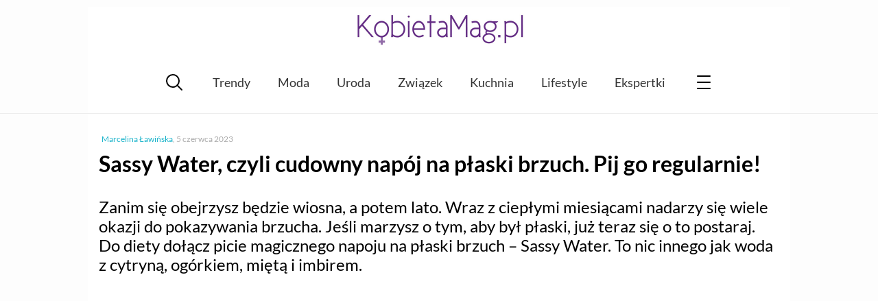

--- FILE ---
content_type: text/html; charset=UTF-8
request_url: https://kobietamag.pl/sassy-water/
body_size: 11250
content:
<!DOCTYPE html><html
lang=pl-PL><head><style>img.lazy{min-height:1px}</style><link
href=https://kobietamag.pl/wp-content/plugins/w3-total-cache/pub/js/lazyload.min.js as=script><meta
charset="UTF-8"><meta
name="viewport" content="width=device-width, initial-scale=1"><link rel=profile href="https://gmpg.org/xfn/11"><Link
rel="preload" href="/wp-content/themes/evptheme/dist/css/_/_/_/libs/EvpWPTools/less/fonts/fontawesome-webfont.woff2" as="font" type="font/woff2" crossorigin><link
rel=preconnect href=https://fonts.gstatic.com crossorigin><link
rel=preconnect href=https://fonts.googleapis.com><link
rel=preconnect href=https://www.google-analytics.com><link
rel=preconnect href=https://pagead2.googlesyndication.com><link
rel=preconnect href=https://securepubads.g.doubleclick.net><link
rel=preconnect href=https://www.googletagservices.com><link
rel=preconnect href=https://assets.pinterest.com> <script async src="https://www.googletagmanager.com/gtag/js?id=G-P25KJLD7B0"></script> <script>window.dataLayer=window.dataLayer||[];function gtag(){dataLayer.push(arguments);}
gtag('js',new Date());gtag('consent','default',{'ad_storage':'granted','analytics_storage':'granted','ad_user_data':'granted','ad_personalization':'granted',});gtag('config','G-P25KJLD7B0');</script> <script>var _evp={"ajaxurl":"https:\/\/kobietamag.pl\/wp-admin\/admin-ajax.php"};</script> <script>window.addEventListener("LazyLoad::Initialized",function(e){window.evpLazyLoadInstance=e.detail.instance},false);</script> <meta
name='robots' content='index, follow, max-image-preview:large, max-snippet:-1, max-video-preview:-1'><title>Napój na płaski brzuch - pij Sassy Water - KobietaMag.pl</title><meta
name="description" content="Sassy Water to napój na płaski brzuch. Proste składniki dodane do wody oraz odpowiednia dieta zdziałają cuda. Sprawdź ten zdrowy przepis!"><link
rel=canonical href=https://kobietamag.pl/sassy-water/ ><meta
property="og:locale" content="pl_PL"><meta
property="og:type" content="article"><meta
property="og:title" content="Napój na płaski brzuch - pij Sassy Water - KobietaMag.pl"><meta
property="og:description" content="Sassy Water to napój na płaski brzuch. Proste składniki dodane do wody oraz odpowiednia dieta zdziałają cuda. Sprawdź ten zdrowy przepis!"><meta
property="og:url" content="https://kobietamag.pl/sassy-water/"><meta
property="og:site_name" content="Portal i poradnik dla kobiet: zdrowie i uroda, moda, trendy"><meta
property="article:publisher" content="https://www.facebook.com/KobietaMag"><meta
property="article:published_time" content="2019-01-23T03:00:00+00:00"><meta
property="article:modified_time" content="2023-06-05T06:39:09+00:00"><meta
property="og:image" content="https://kobietamag.pl/wp-content/uploads/2019/01/fruit-3166366_640.jpg"><meta
property="og:image:width" content="640"><meta
property="og:image:height" content="426"><meta
property="og:image:type" content="image/jpeg"><meta
name="author" content="Marcelina Ławińska"><meta
name="twitter:card" content="summary_large_image"> <script type=application/ld+json class=yoast-schema-graph>{"@context":"https://schema.org","@graph":[{"@type":"WebPage","@id":"https://kobietamag.pl/sassy-water/","url":"https://kobietamag.pl/sassy-water/","name":"Napój na płaski brzuch - pij Sassy Water - KobietaMag.pl","isPartOf":{"@id":"https://kobietamag.pl/#website"},"primaryImageOfPage":{"@id":"https://kobietamag.pl/sassy-water/#primaryimage"},"image":{"@id":"https://kobietamag.pl/sassy-water/#primaryimage"},"thumbnailUrl":"https://kobietamag.pl/wp-content/uploads/2019/01/fruit-3166366_640.jpg","datePublished":"2019-01-23T03:00:00+00:00","dateModified":"2023-06-05T06:39:09+00:00","author":{"@id":"https://kobietamag.pl/#/schema/person/06312bf771b2eac0752b5110550b5bd3"},"description":"Sassy Water to napój na płaski brzuch. Proste składniki dodane do wody oraz odpowiednia dieta zdziałają cuda. Sprawdź ten zdrowy przepis!","breadcrumb":{"@id":"https://kobietamag.pl/sassy-water/#breadcrumb"},"inLanguage":"pl-PL","potentialAction":[{"@type":"ReadAction","target":["https://kobietamag.pl/sassy-water/"]}]},{"@type":"ImageObject","inLanguage":"pl-PL","@id":"https://kobietamag.pl/sassy-water/#primaryimage","url":"https://kobietamag.pl/wp-content/uploads/2019/01/fruit-3166366_640.jpg","contentUrl":"https://kobietamag.pl/wp-content/uploads/2019/01/fruit-3166366_640.jpg","width":640,"height":426,"caption":"napój na płaski brzuch"},{"@type":"BreadcrumbList","@id":"https://kobietamag.pl/sassy-water/#breadcrumb","itemListElement":[{"@type":"ListItem","position":1,"name":"Strona główna","item":"https://kobietamag.pl/"},{"@type":"ListItem","position":2,"name":"Zdrowie","item":"https://kobietamag.pl/zdrowie/"},{"@type":"ListItem","position":3,"name":"Sassy Water, czyli cudowny napój na płaski brzuch. Pij go regularnie!"}]},{"@type":"WebSite","@id":"https://kobietamag.pl/#website","url":"https://kobietamag.pl/","name":"Portal i poradnik dla kobiet: zdrowie i uroda, moda, trendy","description":"KobietaMag.pl","potentialAction":[{"@type":"SearchAction","target":{"@type":"EntryPoint","urlTemplate":"https://kobietamag.pl/?s={search_term_string}"},"query-input":{"@type":"PropertyValueSpecification","valueRequired":true,"valueName":"search_term_string"}}],"inLanguage":"pl-PL"}]}</script> <link
rel=alternate type=application/rss+xml title="Portal i poradnik dla kobiet: zdrowie i uroda, moda, trendy &raquo; Kanał z wpisami" href=https://kobietamag.pl/feed/ ><style id=wp-img-auto-sizes-contain-inline-css>img:is([sizes=auto i],[sizes^="auto," i]){contain-intrinsic-size:3000px 1500px}</style><style id=classic-theme-styles-inline-css>/*! This file is auto-generated */
.wp-block-button__link{color:#fff;background-color:#32373c;border-radius:9999px;box-shadow:none;text-decoration:none;padding:calc(.667em + 2px) calc(1.333em + 2px);font-size:1.125em}.wp-block-file__button{background:#32373c;color:#fff;text-decoration:none}</style><link
rel=stylesheet id=gn-frontend-gnfollow-style-css href='https://kobietamag.pl/wp-content/plugins/gn-publisher/assets/css/gn-frontend-gnfollow.min.css?ver=1.5.26' type=text/css media=all><link
rel=stylesheet id=wp-postratings-css href='https://kobietamag.pl/wp-content/plugins/wp-postratings/css/postratings-css.css?ver=1.91.2' type=text/css media=all><link
rel=stylesheet id=main-styles-css href='https://kobietamag.pl/wp-content/themes/evptheme/dist/css/main.min.css?ver=2.25' type=text/css media=all> <script src="https://kobietamag.pl/wp-includes/js/jquery/jquery.min.js?ver=3.7.1" id=jquery-core-js></script> <script src="https://kobietamag.pl/wp-includes/js/jquery/jquery-migrate.min.js?ver=3.4.1" id=jquery-migrate-js></script> <script defer src="https://kobietamag.pl/wp-content/themes/evptheme/dist/js/main.min.js?ver=2.25" id=main-js--defer-js></script> <link
rel="shortcut icon" href=https://kobietamag.pl/wp-content/themes/evptheme//dist/img/favicon.ico><style>.custom-rwd-banner{margin:20px
auto;background:#fff center no-repeat}@media (max-width: 1167px){.dk-banner-800{display:inline-block}.dk-banner-wide{display:none}}@media (min-width: 1168px){.dk-banner-800{display:none}.dk-banner-wide{display:inline-block}}.main-post .single-upper-banner{width:320px;height:300px;display:block;margin:20px
auto}</style> <script async src="https://pagead2.googlesyndication.com/pagead/js/adsbygoogle.js?client=ca-pub-1739261020628507"
        crossorigin=anonymous></script><style id=global-styles-inline-css>/*<![CDATA[*/:root{--wp--preset--aspect-ratio--square:1;--wp--preset--aspect-ratio--4-3:4/3;--wp--preset--aspect-ratio--3-4:3/4;--wp--preset--aspect-ratio--3-2:3/2;--wp--preset--aspect-ratio--2-3:2/3;--wp--preset--aspect-ratio--16-9:16/9;--wp--preset--aspect-ratio--9-16:9/16;--wp--preset--color--black:#000;--wp--preset--color--cyan-bluish-gray:#abb8c3;--wp--preset--color--white:#fff;--wp--preset--color--pale-pink:#f78da7;--wp--preset--color--vivid-red:#cf2e2e;--wp--preset--color--luminous-vivid-orange:#ff6900;--wp--preset--color--luminous-vivid-amber:#fcb900;--wp--preset--color--light-green-cyan:#7bdcb5;--wp--preset--color--vivid-green-cyan:#00d084;--wp--preset--color--pale-cyan-blue:#8ed1fc;--wp--preset--color--vivid-cyan-blue:#0693e3;--wp--preset--color--vivid-purple:#9b51e0;--wp--preset--gradient--vivid-cyan-blue-to-vivid-purple:linear-gradient(135deg,rgb(6,147,227) 0%,rgb(155,81,224) 100%);--wp--preset--gradient--light-green-cyan-to-vivid-green-cyan:linear-gradient(135deg,rgb(122,220,180) 0%,rgb(0,208,130) 100%);--wp--preset--gradient--luminous-vivid-amber-to-luminous-vivid-orange:linear-gradient(135deg,rgb(252,185,0) 0%,rgb(255,105,0) 100%);--wp--preset--gradient--luminous-vivid-orange-to-vivid-red:linear-gradient(135deg,rgb(255,105,0) 0%,rgb(207,46,46) 100%);--wp--preset--gradient--very-light-gray-to-cyan-bluish-gray:linear-gradient(135deg,rgb(238,238,238) 0%,rgb(169,184,195) 100%);--wp--preset--gradient--cool-to-warm-spectrum:linear-gradient(135deg,rgb(74,234,220) 0%,rgb(151,120,209) 20%,rgb(207,42,186) 40%,rgb(238,44,130) 60%,rgb(251,105,98) 80%,rgb(254,248,76) 100%);--wp--preset--gradient--blush-light-purple:linear-gradient(135deg,rgb(255,206,236) 0%,rgb(152,150,240) 100%);--wp--preset--gradient--blush-bordeaux:linear-gradient(135deg,rgb(254,205,165) 0%,rgb(254,45,45) 50%,rgb(107,0,62) 100%);--wp--preset--gradient--luminous-dusk:linear-gradient(135deg,rgb(255,203,112) 0%,rgb(199,81,192) 50%,rgb(65,88,208) 100%);--wp--preset--gradient--pale-ocean:linear-gradient(135deg,rgb(255,245,203) 0%,rgb(182,227,212) 50%,rgb(51,167,181) 100%);--wp--preset--gradient--electric-grass:linear-gradient(135deg,rgb(202,248,128) 0%,rgb(113,206,126) 100%);--wp--preset--gradient--midnight:linear-gradient(135deg,rgb(2,3,129) 0%,rgb(40,116,252) 100%);--wp--preset--font-size--small:13px;--wp--preset--font-size--medium:20px;--wp--preset--font-size--large:36px;--wp--preset--font-size--x-large:42px;--wp--preset--spacing--20:0.44rem;--wp--preset--spacing--30:0.67rem;--wp--preset--spacing--40:1rem;--wp--preset--spacing--50:1.5rem;--wp--preset--spacing--60:2.25rem;--wp--preset--spacing--70:3.38rem;--wp--preset--spacing--80:5.06rem;--wp--preset--shadow--natural:6px 6px 9px rgba(0, 0, 0, 0.2);--wp--preset--shadow--deep:12px 12px 50px rgba(0, 0, 0, 0.4);--wp--preset--shadow--sharp:6px 6px 0px rgba(0, 0, 0, 0.2);--wp--preset--shadow--outlined:6px 6px 0px -3px rgb(255, 255, 255), 6px 6px rgb(0, 0, 0);--wp--preset--shadow--crisp:6px 6px 0px rgb(0, 0, 0)}:where(.is-layout-flex){gap:0.5em}:where(.is-layout-grid){gap:0.5em}body .is-layout-flex{display:flex}.is-layout-flex{flex-wrap:wrap;align-items:center}.is-layout-flex>:is(*,div){margin:0}body .is-layout-grid{display:grid}.is-layout-grid>:is(*,div){margin:0}:where(.wp-block-columns.is-layout-flex){gap:2em}:where(.wp-block-columns.is-layout-grid){gap:2em}:where(.wp-block-post-template.is-layout-flex){gap:1.25em}:where(.wp-block-post-template.is-layout-grid){gap:1.25em}.has-black-color{color:var(--wp--preset--color--black) !important}.has-cyan-bluish-gray-color{color:var(--wp--preset--color--cyan-bluish-gray) !important}.has-white-color{color:var(--wp--preset--color--white) !important}.has-pale-pink-color{color:var(--wp--preset--color--pale-pink) !important}.has-vivid-red-color{color:var(--wp--preset--color--vivid-red) !important}.has-luminous-vivid-orange-color{color:var(--wp--preset--color--luminous-vivid-orange) !important}.has-luminous-vivid-amber-color{color:var(--wp--preset--color--luminous-vivid-amber) !important}.has-light-green-cyan-color{color:var(--wp--preset--color--light-green-cyan) !important}.has-vivid-green-cyan-color{color:var(--wp--preset--color--vivid-green-cyan) !important}.has-pale-cyan-blue-color{color:var(--wp--preset--color--pale-cyan-blue) !important}.has-vivid-cyan-blue-color{color:var(--wp--preset--color--vivid-cyan-blue) !important}.has-vivid-purple-color{color:var(--wp--preset--color--vivid-purple) !important}.has-black-background-color{background-color:var(--wp--preset--color--black) !important}.has-cyan-bluish-gray-background-color{background-color:var(--wp--preset--color--cyan-bluish-gray) !important}.has-white-background-color{background-color:var(--wp--preset--color--white) !important}.has-pale-pink-background-color{background-color:var(--wp--preset--color--pale-pink) !important}.has-vivid-red-background-color{background-color:var(--wp--preset--color--vivid-red) !important}.has-luminous-vivid-orange-background-color{background-color:var(--wp--preset--color--luminous-vivid-orange) !important}.has-luminous-vivid-amber-background-color{background-color:var(--wp--preset--color--luminous-vivid-amber) !important}.has-light-green-cyan-background-color{background-color:var(--wp--preset--color--light-green-cyan) !important}.has-vivid-green-cyan-background-color{background-color:var(--wp--preset--color--vivid-green-cyan) !important}.has-pale-cyan-blue-background-color{background-color:var(--wp--preset--color--pale-cyan-blue) !important}.has-vivid-cyan-blue-background-color{background-color:var(--wp--preset--color--vivid-cyan-blue) !important}.has-vivid-purple-background-color{background-color:var(--wp--preset--color--vivid-purple) !important}.has-black-border-color{border-color:var(--wp--preset--color--black) !important}.has-cyan-bluish-gray-border-color{border-color:var(--wp--preset--color--cyan-bluish-gray) !important}.has-white-border-color{border-color:var(--wp--preset--color--white) !important}.has-pale-pink-border-color{border-color:var(--wp--preset--color--pale-pink) !important}.has-vivid-red-border-color{border-color:var(--wp--preset--color--vivid-red) !important}.has-luminous-vivid-orange-border-color{border-color:var(--wp--preset--color--luminous-vivid-orange) !important}.has-luminous-vivid-amber-border-color{border-color:var(--wp--preset--color--luminous-vivid-amber) !important}.has-light-green-cyan-border-color{border-color:var(--wp--preset--color--light-green-cyan) !important}.has-vivid-green-cyan-border-color{border-color:var(--wp--preset--color--vivid-green-cyan) !important}.has-pale-cyan-blue-border-color{border-color:var(--wp--preset--color--pale-cyan-blue) !important}.has-vivid-cyan-blue-border-color{border-color:var(--wp--preset--color--vivid-cyan-blue) !important}.has-vivid-purple-border-color{border-color:var(--wp--preset--color--vivid-purple) !important}.has-vivid-cyan-blue-to-vivid-purple-gradient-background{background:var(--wp--preset--gradient--vivid-cyan-blue-to-vivid-purple) !important}.has-light-green-cyan-to-vivid-green-cyan-gradient-background{background:var(--wp--preset--gradient--light-green-cyan-to-vivid-green-cyan) !important}.has-luminous-vivid-amber-to-luminous-vivid-orange-gradient-background{background:var(--wp--preset--gradient--luminous-vivid-amber-to-luminous-vivid-orange) !important}.has-luminous-vivid-orange-to-vivid-red-gradient-background{background:var(--wp--preset--gradient--luminous-vivid-orange-to-vivid-red) !important}.has-very-light-gray-to-cyan-bluish-gray-gradient-background{background:var(--wp--preset--gradient--very-light-gray-to-cyan-bluish-gray) !important}.has-cool-to-warm-spectrum-gradient-background{background:var(--wp--preset--gradient--cool-to-warm-spectrum) !important}.has-blush-light-purple-gradient-background{background:var(--wp--preset--gradient--blush-light-purple) !important}.has-blush-bordeaux-gradient-background{background:var(--wp--preset--gradient--blush-bordeaux) !important}.has-luminous-dusk-gradient-background{background:var(--wp--preset--gradient--luminous-dusk) !important}.has-pale-ocean-gradient-background{background:var(--wp--preset--gradient--pale-ocean) !important}.has-electric-grass-gradient-background{background:var(--wp--preset--gradient--electric-grass) !important}.has-midnight-gradient-background{background:var(--wp--preset--gradient--midnight) !important}.has-small-font-size{font-size:var(--wp--preset--font-size--small) !important}.has-medium-font-size{font-size:var(--wp--preset--font-size--medium) !important}.has-large-font-size{font-size:var(--wp--preset--font-size--large) !important}.has-x-large-font-size{font-size:var(--wp--preset--font-size--x-large) !important}/*]]>*/</style></head><body
class="wp-singular post-template-default single single-post postid-768510 single-format-standard wp-theme-evptheme"><div
id=evp-main class=evp-main><header
class="evp-strip site-header"><div
class=evp-page><div
class=site-logo>
<a
href=https://kobietamag.pl/ title=KobietaMag.pl>
<img
class=lazy width=300 height=78 src="data:image/svg+xml,%3Csvg%20xmlns='http://www.w3.org/2000/svg'%20viewBox='0%200%20300%2078'%3E%3C/svg%3E" data-src=/images/kobietamag-portal-online-dla-kobiet-300-2.png alt="Portal i poradnik dla kobiet: zdrowie i uroda, moda, trendy" title="Portal i poradnik dla kobiet: zdrowie i uroda, moda, trendy">
</a></div></div></header><nav
class="main-nav evp-strip"><div
class=evp-page><div
class=evp-xmenu-main><ul
class=xmenu-list><li
class="xmenu-item xmenu-item-icon xmenu-item-icon-search"></li><li
class="xmenu-item xmenu-item-text "><a
class=xmenu-item-area href=https://kobietamag.pl/tag/trendy-sezonu/ >Trendy</a></li><li
class="xmenu-item xmenu-item-text "><a
class=xmenu-item-area href=https://kobietamag.pl/moda/ >Moda</a></li><li
class="xmenu-item xmenu-item-text "><a
class=xmenu-item-area href=https://kobietamag.pl/uroda-i-kosmetyki/ >Uroda</a></li><li
class="xmenu-item xmenu-item-text "><a
class=xmenu-item-area href=https://kobietamag.pl/seks-i-milosc/ >Związek</a></li><li
class="xmenu-item xmenu-item-text "><a
class=xmenu-item-area href=https://kobietamag.pl/kuchnia-2/ >Kuchnia</a></li><li
class="xmenu-item xmenu-item-text "><a
class=xmenu-item-area href=https://kobietamag.pl/po-godzinach/ >Lifestyle</a></li><li
class="xmenu-item xmenu-item-text "><a
class=xmenu-item-area href=/opinie-o-kosmetykach/ >Ekspertki</a></li><li
class="xmenu-item xmenu-item-icon xmenu-item-icon-menu"></li></ul></div></div></nav><div
class="page-content evp-strip"><div
class=evp-page><div
class="primary full-width"><article
class="entry main-post post-768510 post type-post status-publish format-standard has-post-thumbnail category-diety-odchudzajace-rodzaje-przepisy category-zdrowie tag-napoje"><p
class=single-post-meta>
<span
class=single-author-name><a
href=https://kobietamag.pl/author/marcelinal/ >Marcelina Ławińska</a></span>, <span
class=single-post-date>5 czerwca 2023</span></p><header><h1 class="post-title"> Sassy Water, czyli cudowny napój na płaski brzuch. Pij go regularnie!</h1><div
class=entry-summary><p>Zanim się obejrzysz będzie wiosna, a potem lato. Wraz z ciepłymi miesiącami nadarzy się wiele okazji do pokazywania brzucha. Jeśli marzysz o tym, aby był płaski, już teraz się o to postaraj. Do diety dołącz picie magicznego napoju na płaski brzuch &#8211; Sassy Water. To nic innego jak woda z cytryną, ogórkiem, miętą i imbirem.</p></div></header><div
class="evp-ad ad-336-280" style=" margin:20px auto 20px; width:100%;text-align: center;overflow:hidden;"><ins
class=adsbygoogle
style=display:inline-block;width:336px;height:280px
data-ad-client=ca-pub-1739261020628507
data-ad-slot=8237977444></ins> <script>(adsbygoogle=window.adsbygoogle||[]).push({});</script></div><div
class=entry-toc><p
class=toc-title>Spis treści:</p><ul
class="toc-list toc-level-0">
<li
class=toc-item><a
href=#toc_0>Sassy Water, czyli cudowny napój na płaski brzuch &#8211; pochodzenie</a></li>
<li
class=toc-item><a
href=#toc_1>Ile trzeba wypić Sassy Water (napój na płaski brzuch) by osiągnąć efekty?</a></li>
<li
class=toc-item><a
href=#toc_2>Przepis na napój na płaski brzuch &#8211; Sassy Water</a></li>
<li><ul
class="toc-list toc-level-1">
<li
class=toc-item><a
href=#toc_3>Składniki napoju na płaski brzuch:</a></li>
<li
class=toc-item><a
href=#toc_4>Przygotowanie Sassy Water:</a></li></ul></li></ul></div><div
class=entry-content><p>Szukasz sprawdzonego przepisu na napój na płaski brzuch? Niby wszystkie doskonale wiemy, że <a
href=https://kobietamag.pl/mrozona-cytryna/ >woda z cytryną</a> to niezbędny towarzysz odchudzania, a przede wszystkim płaskiego brzucha. W połączeniu z odpowiednią dietą potrafi zdziałać prawdziwe cuda. A co jeśli nabiera jeszcze większej mocy po dodaniu innych, równie popularnych składników? A mamy tu na myśli <strong>ogórek, miętę oraz imbir i nic więcej! </strong> <strong>Napój o nazwie Sassy Water już dawno podbił serca pań dbających o linię, przede wszystkim w Hollywood. Dziś przedstawiamy go wam!</strong></p><p><img
fetchpriority=high decoding=async class="aligncenter wp-image-806581 size-full lazy" src="data:image/svg+xml,%3Csvg%20xmlns='http://www.w3.org/2000/svg'%20viewBox='0%200%20640%20426'%3E%3C/svg%3E" data-src=https://kobietamag.pl/wp-content/uploads/2019/01/fruit-3166366_640.jpg alt="napój na płaski brzuch" width=640 height=426 data-srcset="https://kobietamag.pl/wp-content/uploads/2019/01/fruit-3166366_640.jpg 640w, https://kobietamag.pl/wp-content/uploads/2019/01/fruit-3166366_640-600x399.jpg 600w, https://kobietamag.pl/wp-content/uploads/2019/01/fruit-3166366_640-400x266.jpg 400w" data-sizes="(max-width: 640px) 100vw, 640px"></p><h2 id="toc_0">Sassy Water, czyli cudowny napój na płaski brzuch &#8211; pochodzenie</h2><div
class="in-post-frame ramka_z_kafelkami"><div><div
data-pic-ratio=600x340  class="narrow-list-item  layout-three"><div
class=narrow-img-cont>
<img
decoding=async width=360 height=204 src="data:image/svg+xml,%3Csvg%20xmlns='http://www.w3.org/2000/svg'%20viewBox='0%200%20360%20204'%3E%3C/svg%3E" data-src=https://kobietamag.pl/wp-content/uploads/2018/03/sposoby-na-plaski-brzuch-360x204.jpg class="aligncenter  narrow-list-img wp-post-image lazy" alt data-srcset="https://kobietamag.pl/wp-content/uploads/2018/03/sposoby-na-plaski-brzuch-360x204.jpg 360w, https://kobietamag.pl/wp-content/uploads/2018/03/sposoby-na-plaski-brzuch-600x340.jpg 600w" data-sizes="(max-width: 360px) 100vw, 360px"><div
class=narrow-img-mask></div></div>
<a
href=https://kobietamag.pl/sposoby-na-plaski-brzuch/ rel=bookmark><p
class=entry-title>Sposoby na płaski brzuch &#8211; poznaj 13 kulinarnych trików!</p>
</a></div><div
data-pic-ratio=600x340  class="narrow-list-item  layout-three"><div
class=narrow-img-cont>
<img
decoding=async width=360 height=204 src="data:image/svg+xml,%3Csvg%20xmlns='http://www.w3.org/2000/svg'%20viewBox='0%200%20360%20204'%3E%3C/svg%3E" data-src=https://kobietamag.pl/wp-content/uploads/2017/04/tluszcz-na-brzuchu-360x204.jpg class="aligncenter  narrow-list-img wp-post-image lazy" alt data-srcset="https://kobietamag.pl/wp-content/uploads/2017/04/tluszcz-na-brzuchu-360x204.jpg 360w, https://kobietamag.pl/wp-content/uploads/2017/04/tluszcz-na-brzuchu-600x340.jpg 600w" data-sizes="(max-width: 360px) 100vw, 360px"><div
class=narrow-img-mask></div></div>
<a
href=https://kobietamag.pl/pozbyc-sie-tluszczu-brzucha-wyprobuj-5-najskuteczniejszych-metod/ rel=bookmark><p
class=entry-title>Jak pozbyć się tłuszczu z brzucha? Wypróbuj 5 najskuteczniejszych metod</p>
</a></div><div
data-pic-ratio=600x340  class="narrow-list-item  layout-three"><div
class=narrow-img-cont>
<img
decoding=async width=360 height=204 src="data:image/svg+xml,%3Csvg%20xmlns='http://www.w3.org/2000/svg'%20viewBox='0%200%20360%20204'%3E%3C/svg%3E" data-src=https://kobietamag.pl/wp-content/uploads/2019/01/brzuch-dieta-360x204.jpg class="aligncenter  narrow-list-img wp-post-image lazy" alt data-srcset="https://kobietamag.pl/wp-content/uploads/2019/01/brzuch-dieta-360x204.jpg 360w, https://kobietamag.pl/wp-content/uploads/2019/01/brzuch-dieta-600x340.jpg 600w" data-sizes="(max-width: 360px) 100vw, 360px"><div
class=narrow-img-mask></div></div>
<a
href=https://kobietamag.pl/jak-schudnac-z-brzucha/ rel=bookmark><p
class=entry-title>Jak schudnąć z brzucha? Pamiętaj o tych 8 produktach!</p>
</a></div></div></div><p>Aby zacząć realizować marzenia o płaskim brzuchu, nie obejdzie się bez zmiany diety. Musi bazować na określonych produktach, które nie powodują wzdęć, czy też nie są sprzymierzeńcami w odkładaniu się tłuszczu. Jak przy każdej diecie nie możemy oczywiście zapomnieć o piciu wody. <strong>2 litry dziennie minimum! </strong>A co gdyby była nieco smaczniejsza i bardziej skuteczna? Znana dietetyczka Cynthia Sass już kilka lat temu, w swojej książce &#8222;Flat Belly Diet&#8221; opisała 30-dniowy plan, który pomoże każdemu pozbyć się niechcianej przedniej oponki i boczków. Jak podkreśla w publikacji, na początek należy wyeliminować wzdęcia, w czym ma pomóc właśnie mieszanka wody, ogórka, cytryny i imbiru. Gdy wyrobimy już sobie dobry nawyk, nigdy go nie porzucajmy.</p><p
style="text-align: center;"><span
class=pin-container><a
target=_blank rel=nofollow data-pin-do=embedPin data-pin-width=large data-pin-terse=true href=https://pl.pinterest.com/pin/559572322444005333/ ></a></span></p><h2 id="toc_1">Ile trzeba wypić Sassy Water (napój na płaski brzuch) by osiągnąć efekty?</h2><p>Codziennie przelewajmy Sassy Water do butelek i niech towarzyszy nam przez cały dzień. <strong>Doda nam energii i wigoru, a także pomoże w walce o płaski brzuch.</strong> Mix ten bowiem znacznie przyspiesza przemianę materii, dlatego pierwszą szklaneczkę wypij każdego ranka na czczo. Ale napój oczyszcza też organizm z toksyn, dlatego zauważymy zmianę  na plus dodatkowo na naszej cerze. To wciąż nie wszystko! Dzięki regularnemu nawadnianiu poprawi się kondycja naszej skóry, do tego stopnia, że możemy nawet nieco zredukować cellulitis. Poza tym to świetny napój, który gasi pragnienie, czy to w czasie upału, czy też na treningu.</p><p
style="text-align: center;"><span
class=pin-container><a
target=_blank rel=nofollow data-pin-do=embedPin data-pin-width=large data-pin-terse=true href=https://pl.pinterest.com/pin/412923859577811320/ ></a></span></p><h2 id="toc_2">Przepis na napój na płaski brzuch &#8211; Sassy Water</h2><h3 id="toc_3">Składniki napoju na płaski brzuch:</h3><ul>
<li>2 litry zimnej niegazowanej wody mineralnej</li>
<li>łyżka startego imbiru</li>
<li>średni zielony ogórek</li>
<li>12 listków mięty</li>
<li>średnia cytryna</li></ul><h3 id="toc_4">Przygotowanie Sassy Water:</h3><p>Skórkę ogórka i cytryny najpierw należy sparzyć, a następnie oba produkty pokroić w plasterki &#8211; razem ze skórką. Przekładamy je do dzbanka, a jeśli mamy tylko taki o niewielkiej pojemności &#8211; do większego garnka lub miski i zalewamy wodą mineralną. Dodajemy imbir oraz miętę i wstawiamy na noc do lodówki. Rano wystarczy przecedzić wodę i przelać do butelki &#8211; najlepiej ekologicznej, bo wielokrotnego użytku.</p><p>&nbsp;</p></div></article><div
class="evp-ad ad-336-280" style=" margin:20px auto 20px; width:100%;text-align: center;overflow:hidden;"><ins
class=adsbygoogle
style=display:inline-block;width:336px;height:280px
data-ad-client=ca-pub-1739261020628507
data-ad-slot=2191443845></ins> <script>(adsbygoogle=window.adsbygoogle||[]).push({});</script></div><div
class=article-additions><div
class=article-social-block><div
class=clearfix></div><p
class=rate-it>Oceń ten artykuł:</p><div
id=post-ratings-768510 class=post-ratings data-nonce=609584aa00><img
class=lazy id=rating_768510_1 src="data:image/svg+xml,%3Csvg%20xmlns='http://www.w3.org/2000/svg'%20viewBox='0%200%201%201'%3E%3C/svg%3E" data-src=https://kobietamag.pl/wp-content/plugins/wp-postratings/images/stars_crystal/rating_on.gif alt="1 gwiazdka" title="1 gwiazdka" onmouseover="current_rating(768510, 1, '1 gwiazdka');" onmouseout="ratings_off(4.5, 5, 0);" onclick=rate_post(); onkeypress=rate_post(); style="cursor: pointer; border: 0px;"><img
class=lazy id=rating_768510_2 src="data:image/svg+xml,%3Csvg%20xmlns='http://www.w3.org/2000/svg'%20viewBox='0%200%201%201'%3E%3C/svg%3E" data-src=https://kobietamag.pl/wp-content/plugins/wp-postratings/images/stars_crystal/rating_on.gif alt="2 gwiazdki" title="2 gwiazdki" onmouseover="current_rating(768510, 2, '2 gwiazdki');" onmouseout="ratings_off(4.5, 5, 0);" onclick=rate_post(); onkeypress=rate_post(); style="cursor: pointer; border: 0px;"><img
class=lazy id=rating_768510_3 src="data:image/svg+xml,%3Csvg%20xmlns='http://www.w3.org/2000/svg'%20viewBox='0%200%201%201'%3E%3C/svg%3E" data-src=https://kobietamag.pl/wp-content/plugins/wp-postratings/images/stars_crystal/rating_on.gif alt="3 gwiazdki" title="3 gwiazdki" onmouseover="current_rating(768510, 3, '3 gwiazdki');" onmouseout="ratings_off(4.5, 5, 0);" onclick=rate_post(); onkeypress=rate_post(); style="cursor: pointer; border: 0px;"><img
class=lazy id=rating_768510_4 src="data:image/svg+xml,%3Csvg%20xmlns='http://www.w3.org/2000/svg'%20viewBox='0%200%201%201'%3E%3C/svg%3E" data-src=https://kobietamag.pl/wp-content/plugins/wp-postratings/images/stars_crystal/rating_on.gif alt="4 gwiazdki" title="4 gwiazdki" onmouseover="current_rating(768510, 4, '4 gwiazdki');" onmouseout="ratings_off(4.5, 5, 0);" onclick=rate_post(); onkeypress=rate_post(); style="cursor: pointer; border: 0px;"><img
class=lazy id=rating_768510_5 src="data:image/svg+xml,%3Csvg%20xmlns='http://www.w3.org/2000/svg'%20viewBox='0%200%201%201'%3E%3C/svg%3E" data-src=https://kobietamag.pl/wp-content/plugins/wp-postratings/images/stars_crystal/rating_half.gif alt="5 gwiazdek" title="5 gwiazdek" onmouseover="current_rating(768510, 5, '5 gwiazdek');" onmouseout="ratings_off(4.5, 5, 0);" onclick=rate_post(); onkeypress=rate_post(); style="cursor: pointer; border: 0px;"> (<strong>173</strong> głosów, średnia: <strong>4,50</strong> z 5)<br><span
class=post-ratings-text id=ratings_768510_text></span></div><div
id=post-ratings-768510-loading class=post-ratings-loading><img
src="data:image/svg+xml,%3Csvg%20xmlns='http://www.w3.org/2000/svg'%20viewBox='0%200%2016%2016'%3E%3C/svg%3E" data-src=https://kobietamag.pl/wp-content/plugins/wp-postratings/images/loading.gif width=16 height=16 class="post-ratings-image lazy" alt=loading...> zapisuję głos...</div></div><aside
class=see-also><div
class=big-title>Zobacz też:</div><div
class=related-grid><article
data-pic-ratio=600x340  id=post-895811  class="narrow-list-item layout-two post-895811 post type-post status-publish format-standard has-post-thumbnail category-zdrowe-odzywianie category-zdrowie tag-napoje tag-zdrowa-dieta">
<a
href=https://kobietamag.pl/woda-z-jeczmienia/ rel=bookmark><header
class=entry-header><div
class=narrow-img-cont>
<img
width=600 height=340 src="data:image/svg+xml,%3Csvg%20xmlns='http://www.w3.org/2000/svg'%20viewBox='0%200%20600%20340'%3E%3C/svg%3E" data-src=https://kobietamag.pl/wp-content/uploads/2021/03/charl-folscher-ykscugmtg3s-unsplash-600x340.jpg class="aligncenter  narrow-list-img wp-post-image lazy" alt="woda z jęczmienia" decoding=async data-srcset="https://kobietamag.pl/wp-content/uploads/2021/03/charl-folscher-ykscugmtg3s-unsplash-600x340.jpg 600w, https://kobietamag.pl/wp-content/uploads/2021/03/charl-folscher-ykscugmtg3s-unsplash-360x204.jpg 360w" data-sizes="(max-width: 600px) 100vw, 600px"><div
class=narrow-img-mask></div></div><div
class=entry-title>Woda jęczmienna – hiszpański hit! Poznaj jej zalety i sposób przygotowania</div></header>
</a></article><article
data-pic-ratio=600x340  id=post-876582  class="narrow-list-item layout-two post-876582 post type-post status-publish format-standard has-post-thumbnail category-diety-oczyszczajace category-zdrowie tag-napoje tag-oczyszczanie-organizmu tag-woda">
<a
href=https://kobietamag.pl/co-pic-na-zatrzymanie-wody-w-organizmie/ rel=bookmark><header
class=entry-header><div
class=narrow-img-cont>
<img
width=600 height=340 src="data:image/svg+xml,%3Csvg%20xmlns='http://www.w3.org/2000/svg'%20viewBox='0%200%20600%20340'%3E%3C/svg%3E" data-src=https://kobietamag.pl/wp-content/uploads/2020/07/rirri-sj7cucqgjrg-unsplash-1-600x340.jpg class="aligncenter  narrow-list-img wp-post-image lazy" alt decoding=async data-srcset="https://kobietamag.pl/wp-content/uploads/2020/07/rirri-sj7cucqgjrg-unsplash-1-600x340.jpg 600w, https://kobietamag.pl/wp-content/uploads/2020/07/rirri-sj7cucqgjrg-unsplash-1-360x204.jpg 360w" data-sizes="(max-width: 600px) 100vw, 600px"><div
class=narrow-img-mask></div></div><div
class=entry-title>Co pić na zatrzymanie wody w organizmie? 3 sprawdzone przepisy na koktajle detoksykujące</div></header>
</a></article><article
data-pic-ratio=600x340  id=post-660532  class="narrow-list-item layout-two post-660532 post type-post status-publish format-standard has-post-thumbnail category-diety-odchudzajace-rodzaje-przepisy category-ksiazka-kucharska category-kuchnia-2 category-wina-i-drinki category-zdrowie tag-diety tag-napoje tag-skuteczne-odchudzanie">
<a
href=https://kobietamag.pl/odchudzajace-koktajle/ rel=bookmark><header
class=entry-header><div
class=narrow-img-cont>
<img
width=600 height=340 src="data:image/svg+xml,%3Csvg%20xmlns='http://www.w3.org/2000/svg'%20viewBox='0%200%20600%20340'%3E%3C/svg%3E" data-src=https://kobietamag.pl/wp-content/uploads/2017/01/koktajle-odchudzajace-600x340.jpg class="aligncenter  narrow-list-img wp-post-image lazy" alt="koktajle odchudzające" decoding=async data-srcset="https://kobietamag.pl/wp-content/uploads/2017/01/koktajle-odchudzajace-600x340.jpg 600w, https://kobietamag.pl/wp-content/uploads/2017/01/koktajle-odchudzajace-360x204.jpg 360w" data-sizes="(max-width: 600px) 100vw, 600px"><div
class=narrow-img-mask></div></div><div
class=entry-title>7 TOP koktajli odchudzających, które pomogą ci zrzucić kilka kilo. Pij i chudnij!</div></header>
</a></article><article
data-pic-ratio=600x340  id=post-734592  class="narrow-list-item layout-two post-734592 post type-post status-publish format-standard has-post-thumbnail category-zdrowe-odzywianie category-zdrowie tag-napoje">
<a
href=https://kobietamag.pl/koktajle-na-wiosne/ rel=bookmark><header
class=entry-header><div
class=narrow-img-cont>
<img
width=600 height=340 src="data:image/svg+xml,%3Csvg%20xmlns='http://www.w3.org/2000/svg'%20viewBox='0%200%20600%20340'%3E%3C/svg%3E" data-src=https://kobietamag.pl/wp-content/uploads/2018/04/wiosene-koktajle-600x340.jpg class="aligncenter  narrow-list-img wp-post-image lazy" alt="wiosenne koktajle" decoding=async data-srcset="https://kobietamag.pl/wp-content/uploads/2018/04/wiosene-koktajle-600x340.jpg 600w, https://kobietamag.pl/wp-content/uploads/2018/04/wiosene-koktajle-360x204.jpg 360w" data-sizes="(max-width: 600px) 100vw, 600px"><div
class=narrow-img-mask></div></div><div
class=entry-title>Koktajle na wiosnę: moc zdrowia i energii</div></header>
</a></article></div><div
class=clearfix></div></aside></div><div
class=post-footer><p
class=single_postmeta>
<i
class=icon-tags></i> <a
href=https://kobietamag.pl/tag/napoje/ rel=tag>Napoje i koktajle</a></p></div></div></div></div>  <script type=application/ld+json>{"@context":"http:\/\/schema.org\/","@type":"Article","headline":"Sassy Water, czyli cudowny nap\u00f3j na p\u0142aski brzuch. Pij go regularnie!","articleBody":"Szukasz sprawdzonego przepisu na nap\u00f3j na p\u0142aski brzuch? Niby wszystkie doskonale wiemy, \u017ce woda z cytryn\u0105 to niezb\u0119dny towarzysz odchudzania, a przede wszystkim p\u0142askiego brzucha. W po\u0142\u0105czeniu z odpowiedni\u0105 diet\u0105 potrafi zdzia\u0142a\u0107 prawdziwe cuda. A co je\u015bli nabiera jeszcze wi\u0119kszej mocy po dodaniu innych, r\u00f3wnie popularnych sk\u0142adnik\u00f3w? A mamy tu na my\u015bli og\u00f3rek, mi\u0119t\u0119 oraz imbir i nic wi\u0119cej!\u00a0\u00a0Nap\u00f3j o nazwie Sassy Water ju\u017c dawno podbi\u0142 serca pa\u0144 dbaj\u0105cych o lini\u0119, przede wszystkim w Hollywood. Dzi\u015b przedstawiamy go wam!Sassy Water, czyli cudowny nap\u00f3j na p\u0142aski brzuch &#8211; pochodzenie Sposoby na p\u0142aski brzuch &#8211; poznaj 13 kulinarnych trik\u00f3w! Jak pozby\u0107 si\u0119 t\u0142uszczu z brzucha? Wypr\u00f3buj 5 najskuteczniejszych metod Jak schudn\u0105\u0107 z brzucha? Pami\u0119taj o tych 8 produktach! Aby zacz\u0105\u0107 realizowa\u0107 marzenia o p\u0142askim brzuchu, nie obejdzie si\u0119 bez zmiany diety. Musi bazowa\u0107 na okre\u015blonych produktach, kt\u00f3re nie powoduj\u0105 wzd\u0119\u0107, czy te\u017c nie s\u0105 sprzymierze\u0144cami w odk\u0142adaniu si\u0119 t\u0142uszczu. Jak przy ka\u017cdej diecie nie mo\u017cemy oczywi\u015bcie zapomnie\u0107 o piciu wody. 2 litry dziennie minimum! A co gdyby by\u0142a nieco smaczniejsza i bardziej skuteczna? Znana dietetyczka\u00a0Cynthia Sass ju\u017c kilka lat temu, w swojej ksi\u0105\u017cce\u00a0&#8222;Flat Belly Diet&#8221; opisa\u0142a 30-dniowy plan, kt\u00f3ry pomo\u017ce ka\u017cdemu pozby\u0107 si\u0119 niechcianej przedniej oponki i boczk\u00f3w. Jak podkre\u015bla w publikacji, na pocz\u0105tek nale\u017cy wyeliminowa\u0107 wzd\u0119cia, w czym ma pom\u00f3c w\u0142a\u015bnie mieszanka wody, og\u00f3rka, cytryny i imbiru. Gdy wyrobimy ju\u017c sobie dobry nawyk, nigdy go nie porzucajmy.Ile trzeba wypi\u0107 Sassy Water (nap\u00f3j na p\u0142aski brzuch) by osi\u0105gn\u0105\u0107 efekty?Codziennie przelewajmy Sassy Water do butelek i niech towarzyszy nam przez ca\u0142y dzie\u0144. Doda nam energii i wigoru, a tak\u017ce pomo\u017ce w walce o p\u0142aski brzuch. Mix ten bowiem znacznie przyspiesza przemian\u0119 materii, dlatego pierwsz\u0105 szklaneczk\u0119 wypij ka\u017cdego ranka na czczo. Ale nap\u00f3j oczyszcza te\u017c organizm z toksyn, dlatego zauwa\u017cymy zmian\u0119\u00a0 na plus dodatkowo na naszej cerze. To wci\u0105\u017c nie wszystko! Dzi\u0119ki regularnemu nawadnianiu poprawi si\u0119 kondycja naszej sk\u00f3ry, do tego stopnia, \u017ce mo\u017cemy nawet nieco zredukowa\u0107 cellulitis. Poza tym to \u015bwietny nap\u00f3j, kt\u00f3ry gasi pragnienie, czy to w czasie upa\u0142u, czy te\u017c na treningu.Przepis na nap\u00f3j na p\u0142aski brzuch &#8211; Sassy WaterSk\u0142adniki napoju na p\u0142aski brzuch:2 litry zimnej niegazowanej wody mineralnej\u0142y\u017cka startego imbiru\u015bredni zielony og\u00f3rek12 listk\u00f3w mi\u0119ty\u015brednia cytrynaPrzygotowanie Sassy Water:Sk\u00f3rk\u0119 og\u00f3rka i cytryny najpierw nale\u017cy sparzy\u0107, a nast\u0119pnie oba produkty pokroi\u0107 w plasterki &#8211; razem ze sk\u00f3rk\u0105. Przek\u0142adamy je do dzbanka, a je\u015bli mamy tylko taki o niewielkiej pojemno\u015bci &#8211; do wi\u0119kszego garnka lub miski i zalewamy wod\u0105 mineraln\u0105. Dodajemy imbir oraz mi\u0119t\u0119 i wstawiamy na noc do lod\u00f3wki. Rano wystarczy przecedzi\u0107 wod\u0119 i przela\u0107 do butelki &#8211; najlepiej ekologicznej, bo wielokrotnego u\u017cytku. ","publisher":{"@type":"Organization","name":"KobietaMag.pl","logo":{"@type":"ImageObject","url":"https:\/\/kobietamag.pl\/images\/kobietamag-logo-1.png","width":600,"height":110}},"author":{"@type":"Person","name":"Redakcja KobietaMag"},"mainEntityOfPage":{"@type":"WebPage","@id":"https:\/\/kobietamag.pl\/sassy-water\/"},"description":"Zanim si\u0119 obejrzysz b\u0119dzie wiosna, a potem lato. Wraz z ciep\u0142ymi miesi\u0105cami nadarzy si\u0119 wiele okazji do pokazywania brzucha. Je\u015bli marzysz o tym, aby by\u0142 p\u0142aski, ju\u017c teraz si\u0119 o to postaraj. Do diety do\u0142\u0105cz picie magicznego napoju na p\u0142aski brzuch - Sassy Water. To nic innego jak woda z cytryn\u0105, og\u00f3rkiem, mi\u0119t\u0105 i imbirem.","image":{"@type":"ImageObject","url":"https:\/\/kobietamag.pl\/wp-content\/uploads\/2019\/01\/fruit-3166366_640.jpg","width":640,"height":426},"datePublished":"2019-01-23T04:00:00+0100","dateModified":"2023-06-05T08:39:09+0200"}</script> <footer
class=evp-strip></footer><footer
id=footer-block class=evp-strip><div
class=evp-page><nav
id=footer-menu><ul>
<li
id=menu-item-260359 class="menu-item menu-item-type-post_type menu-item-object-page menu-item-260359"><a
href=https://kobietamag.pl/kontakt/ >Kontakt</a></li>
<li
id=menu-item-260361 class="menu-item menu-item-type-post_type menu-item-object-page menu-item-260361"><a
href=https://kobietamag.pl/reklama/ >Reklama</a></li>
<li
id=menu-item-260363 class="menu-item menu-item-type-post_type menu-item-object-page menu-item-260363"><a
href=https://kobietamag.pl/polityka-prywatnosci/ >Polityka prywatności i regulaminy</a></li></ul></nav><div
class=footer-copy><a
href=#top title="Portal i poradnik dla kobiet: zdrowie i uroda, moda, trendy"><i
class="fa fa-long-arrow-up"></i> Portal i poradnik dla kobiet: zdrowie i uroda, moda, trendy</a>, © 2009 - 2026</div></div></footer></div><div
class=evp-xmodals><div
class=evp-xmodal-glass><div
class=evp-xmodal-cont><div
class=xmodal-logo-cont><img
width=300 height=78 src="data:image/svg+xml,%3Csvg%20xmlns='http://www.w3.org/2000/svg'%20viewBox='0%200%20300%2078'%3E%3C/svg%3E" data-src=/images/kobietamag-portal-online-dla-kobiet-300-2.png class="xmodal-logo lazy" alt=kobietamag.pl></div><div
class="xmodal-icon xmodal-close xmodal-icon-close"></div><div
id=xmodal-login class="xmodal xmodal-login"><div
class=xmodal-center-cont><div
class=xmodal-title>Zaloguj się</div></div><form
class="xmodal-login-form xmodal-form" action=https://kobietamag.pl/wp-login.php method=post><label
for=xmodal-login-form-log class=xmodal-hidden-label>Login</label><input
class=xmodal-input placeholder="Login lub email" type=text id=xmodal-login-form-log name=log><label
for=xmodal-login-form-pwd class=xmodal-hidden-label>Hasło</label><input
class=xmodal-input placeholder=Hasło type=password id=xmodal-login-form-pwd name=pwd><div
class="xmodal-hgroup xmodal-hgroup-login-submit"><button
type=submit name=wp-submit class="xmodal-button xmodal-submit xmodal-login-submit">Zaloguj</button><label
class="xmodal-checkbox-container evp-form-control">Zapamietaj mnie<input
class=xmodal-checkbox name=rememberme type=checkbox id=xmodal-login-form-remember value=forever><span
class=checkmark></span></label></div></form><div
class="xmodal-hgroup xmodal-hgroup-login-links"><a
rel=nofollow class="xmodal-login-link xmodal-link-reset" href="https://kobietamag.pl/wp-login.php?action=lostpassword">Zapomniałem hasła</a></div></div><div
id=xmodal-search class="xmodal xmodal-search"><div
class=xmodal-center-cont><div
class=xmodal-title>Szukaj</div></div><form
class="xmodal-serach-form xmodal-form" action=/ method=get><div
class=xmodal-input-group><input
name=s placeholder="Wpisz szukane słowa..." type=text class="xmodal-input xmodal-input-search"><button
type=submit class="xmodal-button xmodal-submit xmodal-search-submit"></button></div></form></div><div
id=xmodal-menu class="xmodal xmodal-menu"><ul
class=xmodal-menu-list><li
class="menu-item  menu-item-high"><a
class=menu-item-area href=https://kobietamag.pl/tag/trendy-sezonu/ >Trendy Sezonu</a></li><li
class="menu-item  menu-item-high"><a
class=menu-item-area href=https://kobietamag.pl/moda/ >Moda</a></li><li
class="menu-item  menu-item-high"><a
class=menu-item-area href=https://kobietamag.pl/uroda-i-kosmetyki/ >Uroda</a></li><li
class="menu-item  menu-item-high"><a
class=menu-item-area href=https://kobietamag.pl/seks-i-milosc/ >Związek</a></li><li
class="menu-item "><a
class=menu-item-area href=https://kobietamag.pl/ciaza-i-dzieci/ >Ciąża i dzieci</a></li><li
class="menu-item "><a
class=menu-item-area href=https://kobietamag.pl/zdrowie/ >Zdrowie</a></li><li
class="menu-item "><a
class=menu-item-area href=https://kobietamag.pl/zrob-to-sama-2/ >Zrób to sama</a></li><li
class="menu-item  menu-item-high"><a
class=menu-item-area href=https://kobietamag.pl/kuchnia-2/ >Kuchnia</a></li><li
class="menu-item  menu-item-high"><a
class=menu-item-area href=https://kobietamag.pl/po-godzinach/ >Lifestyle</a></li><li
class="menu-item  menu-item-high"><a
class=menu-item-area href=/opinie-o-kosmetykach/ >Nasze ekspertki</a></li><li
class="menu-item "><a
class=menu-item-area href=https://kobietamag.pl/modne-stylizacje-ubran/ >Modne stylizacje ubrań</a></li><li
class="menu-item "><a
class=menu-item-area href=/konkursy/ >Konkursy</a></li><li
class="menu-item  menu-item-space menu-item-icon-facebook"><a
class=menu-item-area href=https://www.facebook.com/KobietaMag/ >Dołącz do nas na Facebooku</a></li></ul></div></div></div></div> <script>(function($){function fix_iframes(){$('.narrow-list-item iframe, .archive article iframe').each(function(){var $this=$(this);var ratio=$this.data('pic-ratio')?$this.data('pic-ratio').split("x"):[];if(ratio.length===2){var new_height=($this.width()*parseInt(ratio[1]))/parseInt(ratio[0]);$this.height(new_height);}});}
fix_iframes();$(window).on('resize',function(){fix_iframes();})})(jQuery)</script> <script type=speculationrules>{"prefetch":[{"source":"document","where":{"and":[{"href_matches":"/*"},{"not":{"href_matches":["/wp-*.php","/wp-admin/*","/wp-content/uploads/*","/wp-content/*","/wp-content/plugins/*","/wp-content/themes/evptheme/*","/*\\?(.+)"]}},{"not":{"selector_matches":"a[rel~=\"nofollow\"]"}},{"not":{"selector_matches":".no-prefetch, .no-prefetch a"}}]},"eagerness":"conservative"}]}</script> <script id=wp-postratings-js-extra>var ratingsL10n={"plugin_url":"https://kobietamag.pl/wp-content/plugins/wp-postratings","ajax_url":"https://kobietamag.pl/wp-admin/admin-ajax.php","text_wait":"Please rate only 1 item at a time.","image":"stars_crystal","image_ext":"gif","max":"5","show_loading":"1","show_fading":"1","custom":"0"};var ratings_mouseover_image=new Image();ratings_mouseover_image.src="https://kobietamag.pl/wp-content/plugins/wp-postratings/images/stars_crystal/rating_over.gif";;</script> <script src="https://kobietamag.pl/wp-content/plugins/wp-postratings/js/postratings-js.js?ver=1.91.2" id=wp-postratings-js></script> <script>window.w3tc_lazyload=1,window.lazyLoadOptions={elements_selector:".lazy",callback_loaded:function(t){var e;try{e=new CustomEvent("w3tc_lazyload_loaded",{detail:{e:t}})}catch(a){(e=document.createEvent("CustomEvent")).initCustomEvent("w3tc_lazyload_loaded",!1,!1,{e:t})}window.dispatchEvent(e)}}</script><script async src=https://kobietamag.pl/wp-content/plugins/w3-total-cache/pub/js/lazyload.min.js></script></body></html>

--- FILE ---
content_type: text/html; charset=utf-8
request_url: https://www.google.com/recaptcha/api2/aframe
body_size: 270
content:
<!DOCTYPE HTML><html><head><meta http-equiv="content-type" content="text/html; charset=UTF-8"></head><body><script nonce="DYQKNt2vjqJnIHyBZaJZRQ">/** Anti-fraud and anti-abuse applications only. See google.com/recaptcha */ try{var clients={'sodar':'https://pagead2.googlesyndication.com/pagead/sodar?'};window.addEventListener("message",function(a){try{if(a.source===window.parent){var b=JSON.parse(a.data);var c=clients[b['id']];if(c){var d=document.createElement('img');d.src=c+b['params']+'&rc='+(localStorage.getItem("rc::a")?sessionStorage.getItem("rc::b"):"");window.document.body.appendChild(d);sessionStorage.setItem("rc::e",parseInt(sessionStorage.getItem("rc::e")||0)+1);localStorage.setItem("rc::h",'1770029416283');}}}catch(b){}});window.parent.postMessage("_grecaptcha_ready", "*");}catch(b){}</script></body></html>